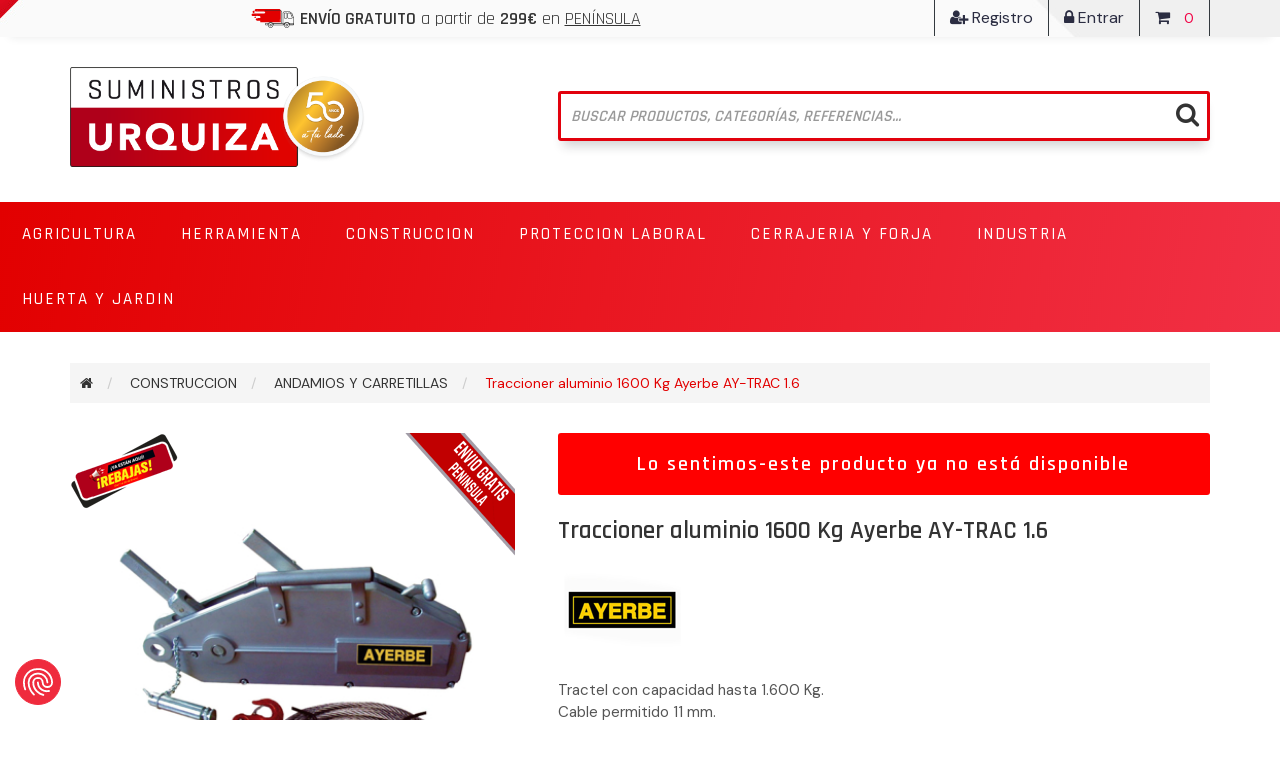

--- FILE ---
content_type: text/html; charset=utf-8
request_url: https://www.suministrosurquiza.com/traccioner-aluminio-1600-kg-ayerbe-ay-trac-16
body_size: 24104
content:
<!DOCTYPE html>
<html lang="es"  class="html-product-details-page">
<head>
	<script src="https://consent.cookiefirst.com/sites/suministrosurquiza.com-0465fa2b-1e3a-4810-a34e-c5c5889a0eb9/consent.js"></script>
    <title>Traccioner aluminio 1600 Kg Ayerbe AY-TRAC 1.6,Traccioner aluminio 1600 Kg Ayerbe AY-TRAC 1.6 - Suministros Urquiza</title>
    <meta http-equiv="Content-type" content="text/html;charset=UTF-8" />
    <meta name="description" content="Comprar Traccioner aluminio 1600 Kg Ayerbe AY-TRAC 1.6 oferta,Comprar Traccioner aluminio 1600 Kg Ayerbe AY-TRAC 1.6 online" />
    <meta name="keywords" content="Traccioner aluminio 1600 Kg Ayerbe AY-TRAC 1.6,oferta Traccioner aluminio 1600 Kg Ayerbe AY-TRAC 1.6Traccioner aluminio 1600 Kg Ayerbe AY-TRAC 1.6 descuento,Traccioner aluminio 1600 Kg Ayerbe AY-TRAC 1.6 online,Traccioner aluminio 1600 Kg Ayerbe AY-TRAC 1.6,comprarTraccioner aluminio 1600 Kg Ayerbe AY-TRAC 1.6Traccioner aluminio 1600 Kg Ayerbe AY-TRAC 1.6 precio,Traccioner aluminio 1600 Kg Ayerbe AY-TRAC 1.6 online" />
    <meta http-equiv="X-UA-Compatible" content="IE=edge">
    <meta name="generator" content="nopCommerce" />
    <meta name="viewport" content="width=device-width, initial-scale=1" />
    <link href="https://fonts.googleapis.com/css2?family=DM+Sans:wght@400;500;700&display=swap" rel="stylesheet">
    <meta property="og:type" content="product" />
<meta property="og:title" content="Traccioner aluminio 1600 Kg Ayerbe AY-TRAC 1.6" />
<meta property="og:description" content="Comprar Traccioner aluminio 1600 Kg Ayerbe AY-TRAC 1.6 oferta,Comprar Traccioner aluminio 1600 Kg Ayerbe AY-TRAC 1.6 online" />
<meta property="og:image" content="https://cdn1.suministrosurquiza.com/images/thumbs/0016972_traccioner-aluminio-1600-kg-ayerbe-ay-trac-16_445.jpeg" />
<meta property="og:image:url" content="https://cdn1.suministrosurquiza.com/images/thumbs/0016972_traccioner-aluminio-1600-kg-ayerbe-ay-trac-16_445.jpeg" />
<meta property="og:url" content="https://www.suministrosurquiza.com/traccioner-aluminio-1600-kg-ayerbe-ay-trac-16" />
<meta property="og:site_name" content="URQUIZA" />

    
    <!-- Clarity tracking code for https://www.suministrosurquiza.com/ -->
<script>
(function(c,l,a,r,i,t,y){
c[a]=c[a]||function(){(c[a].q=c[a].q||[]).push(arguments)};
t=l.createElement(r);t.async=1;
t.src="https://www.clarity.ms/tag/"+i+"?ref=bwt";
y=l.getElementsByTagName(r)[0];
y.parentNode.insertBefore(t,y);
})
(window, document, "clarity", "script", "7d9k7u96i4");
</script>
<!--Global site tag (gtag.js) - AdWords: AW-828623656 -->
<script async src="https://www.googletagmanager.com/gtag/js?id=AW-828623656"></script>
<script data-fixedscript="1">
  window.dataLayer = window.dataLayer || [];
  function gtag(){dataLayer.push(arguments);}
  gtag('js', new Date());
  gtag('config', 'AW-828623656');

gtag('event', 'view_item', {
'value': 304.73,
'items': [
{
'id': '0149.000281',
'google_business_vertical': 'retail'
}
]
});


</script>
<script>
window.dataLayer = window.dataLayer || [];
dataLayer.push({
    'PageType':'ProductPage',
    'PageUrl':'https://www.suministrosurquiza.com/traccioner-aluminio-1600-kg-ayerbe-ay-trac-16',
    'UserType': 'Guest',
    'email': 'guest',
    'ProductID': '0149.000281',
    'ProductName': 'Traccioner aluminio 1600 Kg Ayerbe AY-TRAC 1.6',
    'Manufacturer': 'AYERBE'
});


</script>
<!-- Google Tag Manager -->
<script>(function(w,d,s,l,i){w[l]=w[l]||[];w[l].push({'gtm.start':
new Date().getTime(),event:'gtm.js'});var f=d.getElementsByTagName(s)[0],
j=d.createElement(s),dl=l!='dataLayer'?'&l='+l:'';j.async=true;j.src=
'https://www.googletagmanager.com/gtm.js?id='+i+dl;f.parentNode.insertBefore(j,f);
})(window,document,'script','dataLayer','GTM-MPVSG4B');</script>
<!-- End Google Tag Manager -->
<script>
function handleConsentChange(e) {
    var consent = e.detail || {};
    var advertisingConsent = consent.advertising || null; // Get advertising consent from event detail

    // Set default Bing Ads consent to 'denied'
    window.uetq = window.uetq || [];
    window.uetq.push('consent', 'default', {
        'ad_storage': 'denied'
    });

    if (advertisingConsent === true) {
        // Bing Ads: Push Ads enabled
        window.uetq.push('consent', 'update', {
            'ad_storage': 'granted'
        });
    } else if (advertisingConsent === false || advertisingConsent === null) {
        // Bing Ads: Push Ads Disabled
        window.uetq.push('consent', 'update', {
            'ad_storage': 'denied'
        });
    } else {
        console.error("Unexpected advertising consent value:", advertisingConsent);
    }
}

// Add event listeners for cf_consent and cf_consent_loaded
window.addEventListener("cf_consent", handleConsentChange);
window.addEventListener("cf_consent_loaded", handleConsentChange);
</script>

<!-- SendinBlue tracting code -->
                <script>
                    (function() {
                        window.sib = { equeue: [], client_key: 'vmjd3bx72i922hmvjsnigzin' };
                        window.sib.email_id = '';
                        window.sendinblue = {}; for (var j = ['track', 'identify', 'trackLink', 'page'], i = 0; i < j.length; i++) { (function(k) { window.sendinblue[k] = function() { var arg = Array.prototype.slice.call(arguments); (window.sib[k] || function() { var t = {}; t[k] = arg; window.sib.equeue.push(t);})(arg[0], arg[1], arg[2]);};})(j[i]);}var n = document.createElement('script'),i = document.getElementsByTagName('script')[0]; n.type = 'text/javascript', n.id = 'sendinblue-js', n.async = !0, n.src = 'https://sibautomation.com/sa.js?key=' + window.sib.client_key, i.parentNode.insertBefore(n, i), window.sendinblue.page();
                    })();
                </script>
<script async src="/Plugins/FoxNetSoft.GoogleAnalytics4/Scripts/GoogleAnalytics4.js"></script>
<script>
window.dataLayer = window.dataLayer || [];
var GA4_productImpressions = GA4_productImpressions || [];
var GA4_productDetails = GA4_productDetails || [];
var GA4_cartproducts = GA4_cartproducts || [];
var GA4_wishlistproducts = GA4_wishlistproducts || [];
GA4_productImpressions = [
{
  'item_name': 'Traccioner aluminio 800 Kg Ayerbe AY-TRAC 0.8',
  'item_id': '0149.000282',
  'price': '185.89',
  'item_brand': 'AYERBE',
  'item_category': 'ANCLAJES Y ELEVACIÓN',
  'item_list_name': 'Other lists',
  'index': 1,
  'productId': 11374
},{
  'item_name': 'Cabrestante zincado 800 kg Ayerbe AY-800-ZINC',
  'item_id': '0149.000115',
  'price': '88.59',
  'item_brand': 'AYERBE',
  'item_category': 'ANCLAJES Y ELEVACIÓN',
  'item_list_name': 'Other lists',
  'index': 2,
  'productId': 11367
}];
GA4_productDetails = [{
  'item_name': 'Traccioner aluminio 1600 Kg Ayerbe AY-TRAC 1.6',
  'item_id': '0149.000281',
  'price': '304.73',
  'item_brand': 'AYERBE',
  'item_category': 'ANDAMIOS Y CARRETILLAS',
  'productId': 11375
}];
dataLayer.push({
'event': 'ga4_view_item',
'ecommerce': {
'currency': 'EUR',
'items': GA4_productDetails
}
});
</script>

    <link href="/lib/jquery-ui/jquery-ui-1.12.1.custom/jquery-ui.min.css" rel="stylesheet" type="text/css" />
<link href="/Themes/UrquizaTheme/Content/css/owl.carousel.min.css" rel="stylesheet" type="text/css" />
<link href="/Themes/UrquizaTheme/Content/css/font-awesome.min.css" rel="stylesheet" type="text/css" />
<link href="/Themes/UrquizaTheme/Content/css/bootstrap.min.css" rel="stylesheet" type="text/css" />
<link href="/Themes/UrquizaTheme/Content/css/wristwear.styles.css" rel="stylesheet" type="text/css" />
<link href="/Themes/UrquizaTheme/Content/css/wristwear.styles.responsive.css" rel="stylesheet" type="text/css" />
<link href="/Themes/UrquizaTheme/Content/css/amistyles.css" rel="stylesheet" type="text/css" />
<link href="/lib/magnific-popup/magnific-popup.css" rel="stylesheet" type="text/css" />
<link href="/Plugins/Widgets.NivoSlider/Content/nivoslider/nivo-slider.css" rel="stylesheet" type="text/css" />
<link href="/Plugins/Widgets.NivoSlider/Content/nivoslider/themes/custom/custom.css" rel="stylesheet" type="text/css" />
<link href="/Plugins/FoxNetSoft.Stickers/Styles/styles.css" rel="stylesheet" type="text/css" />

    
    <link rel="canonical" href="https://www.suministrosurquiza.com/traccioner-aluminio-1600-kg-ayerbe-ay-trac-16" />

    
    
    
    
    <!--Theme Designed by nopAccelerate Themes - http://themes.nopaccelerate.com/themes/ -->
    <!--Copyright (c) 2014-->
    <!--[if lt IE 9]>
           <script src="https://cdnjs.cloudflare.com/ajax/libs/respond.js/1.3.0/respond.min.js"></script>
    <![endif]-->	
</head>
<body>
    <!--[if lt IE 7]>
        <p class="chromeframe">You are using an <strong>outdated</strong> browser. Please <a href="http://browsehappy.com/">upgrade your browser</a> or <a href="http://www.google.com/chromeframe/?redirect=true">activate Google Chrome Frame</a> to improve your experience.</p>
    <![endif]-->
    <!-- Google Tag Manager (noscript) -->
<noscript><iframe src="https://www.googletagmanager.com/ns.html?id=GTM-MPVSG4B"
height="0" width="0" style="display:none;visibility:hidden"></iframe></noscript>
<!-- End Google Tag Manager (noscript) -->


<div class="ajax-loading-block-window" style="display: none">
</div>
<div id="dialog-notifications-success" title="Notificación" style="display:none;">
</div>
<div id="dialog-notifications-error" title="Error" style="display:none;">
</div>
<div id="dialog-notifications-warning" title="Advertencia" style="display:none;">
</div>
<div id="bar-notification" class="bar-notification-container" data-close="Cerca">
</div>



<div class="master-wrapper-page">
        
        <!--[if lte IE 8]>
    <div style="clear:both;height:59px;text-align:center;position:relative;">
        <a href="http://www.microsoft.com/windows/internet-explorer/default.aspx" target="_blank">
            <img src="https://cdn1.suministrosurquiza.com/Themes/UrquizaTheme/Content/images/ie_warning.jpg" height="42" width="820" alt="You are using an outdated browser. For a faster, safer browsing experience, upgrade for free today." />
        </a>
    </div>
<![endif]-->

        <div class="admin-header-link">
            <ul>
                

            </ul>
        </div>    
        <div class="header">
    
    <div class="header-upper">
        <div class="container">
            <div class="row">
                <div class="col-md-8">
                    <div class="header-selectors-wrapper">
                        <p class="bar-free-shipping"><img src="https://cdn1.suministrosurquiza.com/Themes/UrquizaTheme/Content/img/img-camion.png" /><b> ENVÍO GRATUITO</b> a partir de <b>299€</b> en <u>PENÍNSULA</u></p>
                        
                        
                        
                        
                    </div>
                </div>
                <div class="col-md-4 header-upper-right pull-right">
                    <div class="header-links-wrapper">
                        <div class="header-links header-top-right">
    <ul>
        
        

            <li class="register"><a href="/register?returnUrl=%2Ftraccioner-aluminio-1600-kg-ayerbe-ay-trac-16"><span><i class="fa fa-user-plus" aria-hidden="true"></i> Registro</span></a></li>
            <li class="login"><a href="/login?returnUrl=%2Ftraccioner-aluminio-1600-kg-ayerbe-ay-trac-16"><span><i class="fa fa-lock" aria-hidden="true"></i> Entrar</span></a></li>
            <li>
                
<div id="flyout-cart" class="flyout-main-wrapper">
    <div class="shopping-cart-link">
        <a href="/cart">
            <span class="cart-label"><i class="fa fa-shopping-cart" aria-hidden="true"></i></span>
            <span class="cart-qty">0 </span>
        </a>
    </div>
    <div class="flyout-cart-wrapper" id="flyout-cart-wrapper">
        <div class="mini-shopping-cart">
            <div class="count">
No tienes artículos en tu carrito de compras.            </div>
        </div>
    </div>
</div>

            </li>
        
    </ul>
</div>

                    </div>
                </div>
            </div>
        </div>
    </div>
    
    <div class="header-lower">
        <div class="container">
            <div class="row">
                <div class="col-xs-12 col-sm-3 col-md-3">
                    <div class="header-logo">
                        
<a href="/">
    <img title="" alt="URQUIZA" src="https://cdn1.suministrosurquiza.com/images/thumbs/0021464_logo-urquiza-aniversario.png">
</a>
                    </div>
                </div>
                <div class="col-xs-12 col-sm-7 col-md-7 pull-right">
                    <div class="search-box">
                        <form method="get" id="small-search-box-form" action="/search">
    <div class="search-box-custom">
        <input type="text" class="search-nav form-control" id="small-searchterms" autocomplete="off" placeholder="Buscar productos, categorías, referencias..." name="q" aria-label="Buscar tienda" />
        
        <button type="submit" class="btn search-box-button"><i class="fa fa-search"></i></button>
            
        
    </div>
</form>

                    </div>
                </div>
            </div>
        </div>
        <div class="container-fluid top-menu-container">
            <div class="row">
                <div class="col-xs-12 col-sm-12 col-md-12">
                    <div class="header-menu">
                        <div class="main-menu">
    <nav class="navbar navbar-inverse category-menu">
        <!-- Brand and toggle get grouped for better mobile display -->
        <div class="navbar-header">
            <button aria-expanded="false" data-target="#mobile-menu" data-toggle="collapse" class="navbar-toggle collapsed" type="button">
                <span class="sr-only">Toggle navigation</span>
                <span class="icon-bar"></span>
                <span class="icon-bar"></span>
                <span class="icon-bar"></span>
            </button>
        </div>
        <!-- Collect the nav links, forms, and other content for toggling -->
        <div id="mobile-menu" class="collapse navbar-collapse">
            <ul class="nav navbar-nav">
                
<li class="dropdown">
    <span class="fa fa-angle-down visible-xs"></span>
    <a class="dropdown-toggle" href="/agricultura" role="button" aria-expanded="false">
        <span class="category-name">AGRICULTURA</span>
    </a>
        <ul class="dropdown-menu sub-menusublist first-level" role="menu">
<li class="dropdown">
    <span class="fa fa-angle-down visible-xs"></span>
    <a class="dropdown-toggle" href="/marcas-arado" role="button" aria-expanded="false">
        <span class="category-name">Marcas de arados</span>
    </a>
        <ul class="dropdown-menu sub-menusublist first-level" role="menu">
        <li>
            <a href="/kverneland">KVERNELAND
            </a>
         </li>
        <li>
            <a href="/ovlac">OVLAC
            </a>
         </li>
        <li>
            <a href="/lemken">LEMKEN
            </a>
         </li>
        <li>
            <a href="/vogel-noot">VOGEL-NOOT
            </a>
         </li>
        <li>
            <a href="/gregoire-beisson">GREGOIRE BESSON
            </a>
         </li>
        <li>
            <a href="/kuhn-huard">KUHN-HUARD
            </a>
         </li>
        <li>
            <a href="/naud">NAUD
            </a>
         </li>
        <li>
            <a href="/escudero">ESCUDERO
            </a>
         </li>
        <li>
            <a href="/gil">GIL
            </a>
         </li>
        <li>
            <a href="/castillon">CASTILLON
            </a>
         </li>
        <li>
            <a href="/fontan">FONTAN
            </a>
         </li>
        <li>
            <a href="/otras-marcas">OTRAS MARCAS
            </a>
         </li>
        </ul>
</li><li class="dropdown">
    <span class="fa fa-angle-down visible-xs"></span>
    <a class="dropdown-toggle" href="/repuesto-recambio-agricola" role="button" aria-expanded="false">
        <span class="category-name">Repuestos Agr&#xED;colas</span>
    </a>
        <ul class="dropdown-menu sub-menusublist first-level" role="menu">
        <li>
            <a href="/abonadora">ABONADORA
            </a>
         </li>
<li class="dropdown">
    <span class="fa fa-angle-down visible-xs"></span>
    <a class="dropdown-toggle" href="/repuesto-cultivado-chisel" role="button" aria-expanded="false">
        <span class="category-name">REPUESTO CULTIVADOR Y CHISEL</span>
    </a>
        <ul class="dropdown-menu sub-menusublist first-level" role="menu">
        <li>
            <a href="/rotativas-puas-muelles">ROTATIVAS, PUAS Y MUELLES
            </a>
         </li>
        <li>
            <a href="/brazos-cultivador-y-chisel">BRAZOS CULTIVADOR, CHISEL Y KONGSKILDE
            </a>
         </li>
        <li>
            <a href="/rejas-cultivador-chisel-y-sembradora">REJAS CULTIVADOR, CHISEL Y SEMBRADORA
            </a>
         </li>
        </ul>
</li>        <li>
            <a href="/discos-sembradoras-y-discos-de-grada">DISCOS SEMBRADORAS Y DISCOS DE GRADA
            </a>
         </li>
        <li>
            <a href="/tecnologia-agricola">TECNOLOG&#xCD;A AGR&#xCD;COLA
            </a>
         </li>
        <li>
            <a href="/electricidad-iluminacion-vehiculos">ELECTRICIDAD E ILUMINACI&#xD3;N VEH&#xCD;CULOS
            </a>
         </li>
        <li>
            <a href="/transmisiones-cardan">TRANSMISIONES CARDAN
            </a>
         </li>
        <li>
            <a href="/rodillo-fundido">RODILLO FUNDIDO
            </a>
         </li>
        <li>
            <a href="/se%C3%B1alizacion-vehiculos">SE&#xD1;ALIZACI&#xD3;N VEHICULOS
            </a>
         </li>
        <li>
            <a href="/repuestos-tractor-remolque">REPUESTOS TRACTOR Y REMOLQUE
            </a>
         </li>
        <li>
            <a href="/herbicida">HERBICIDA
            </a>
         </li>
<li class="dropdown">
    <span class="fa fa-angle-down visible-xs"></span>
    <a class="dropdown-toggle" href="/corte-hierba" role="button" aria-expanded="false">
        <span class="category-name">CORTE HIERBA: BARRAS Y ROTATIVA</span>
    </a>
        <ul class="dropdown-menu sub-menusublist first-level" role="menu">
        <li>
            <a href="/gaspardo-2">GASPARDO
            </a>
         </li>
        <li>
            <a href="/bcs">BCS
            </a>
         </li>
        <li>
            <a href="/superior">SUPERIOR
            </a>
         </li>
        <li>
            <a href="/cuchillas-de-rotativa">CUCHILLAS DE ROTATIVA
            </a>
         </li>
        <li>
            <a href="/puas-rastrillo">PUAS RASTRILLO
            </a>
         </li>
        <li>
            <a href="/busatis">BUSATIS
            </a>
         </li>
        </ul>
</li>        <li>
            <a href="/puas-carga-pacas">PUAS CARGA PACAS
            </a>
         </li>
        <li>
            <a href="/tornilleria-arado">TORNILLERIA AGR&#xCD;COLA
            </a>
         </li>
        <li>
            <a href="/repuesto-cosechadora">REPUESTO COSECHADORA
            </a>
         </li>
<li class="dropdown">
    <span class="fa fa-angle-down visible-xs"></span>
    <a class="dropdown-toggle" href="/antidesgaste-agricarb" role="button" aria-expanded="false">
        <span class="category-name">ANTIDESGASTE AGRICARB</span>
    </a>
        <ul class="dropdown-menu sub-menusublist first-level" role="menu">
        <li>
            <a href="/sembradora-cultivadores-y-chisel-agricarb">AGRICARB - SEMBRADORA, CULTIVADORES Y CHISEL
            </a>
         </li>
        <li>
            <a href="/agricarb-gregoire-besson">AGRICARB - GREGOIRE BESSON
            </a>
         </li>
        <li>
            <a href="/agricarb-kuhn">AGRICARB - KUHN
            </a>
         </li>
        <li>
            <a href="/agricarb-lemken">AGRICARB - LEMKEN
            </a>
         </li>
        <li>
            <a href="/agricarb-kverneland">AGRICARB - KVERNELAND
            </a>
         </li>
        <li>
            <a href="/agricarb-naud">AGRICARB - NAUD
            </a>
         </li>
        <li>
            <a href="/agricarb-ovlac">AGRICARB - OVLAC
            </a>
         </li>
        <li>
            <a href="/agricarb-vogel-noot">AGRICARB - VOGEL NOOT
            </a>
         </li>
        <li>
            <a href="/agricarb-dientes-fresadora-patata">AGRICARB - DIENTES FRESADORA PATATA
            </a>
         </li>
        <li>
            <a href="/agricarb-subsolador-descompactador">AGRICARB - SUBSOLADOR, DESCOMPACTADOR
            </a>
         </li>
        </ul>
</li>        <li>
            <a href="/repuesto-sembradora">REPUESTO SEMBRADORA
            </a>
         </li>
        <li>
            <a href="/atador-empacadora">ATADOR EMPACADORA
            </a>
         </li>
        <li>
            <a href="/patata-y-remolacha">ARRANCADORA PATATA
            </a>
         </li>
        <li>
            <a href="/remolacha">ARRANCADORA REMOLACHA
            </a>
         </li>
        <li>
            <a href="/filtros-y-aceites">FILTROS Y LUBRICANTES
            </a>
         </li>
        <li>
            <a href="/vid">VI&#xD1;A
            </a>
         </li>
        </ul>
</li><li class="dropdown">
    <span class="fa fa-angle-down visible-xs"></span>
    <a class="dropdown-toggle" href="/ganaderia" role="button" aria-expanded="false">
        <span class="category-name">Ganader&#xED;a</span>
    </a>
        <ul class="dropdown-menu sub-menusublist first-level" role="menu">
        <li>
            <a href="/limpieza-ganaderia">LIMPIEZA GANADER&#xCD;A
            </a>
         </li>
        <li>
            <a href="/pastores-electricos">PASTORES ELECTRICOS
            </a>
         </li>
        <li>
            <a href="/accesorios-pastores-electricos">ACCESORIOS PASTORES ELECTRICOS
            </a>
         </li>
        <li>
            <a href="/comederos-y-bebederos">COMEDEROS Y BEBEDEROS
            </a>
         </li>
        </ul>
</li>        </ul>
</li><li class="dropdown">
    <span class="fa fa-angle-down visible-xs"></span>
    <a class="dropdown-toggle" href="/herramienta" role="button" aria-expanded="false">
        <span class="category-name">HERRAMIENTA</span>
    </a>
        <ul class="dropdown-menu sub-menusublist first-level" role="menu">
        <li>
            <a href="/herramienta-manual">HERRAMIENTA MANUAL
            </a>
         </li>
        <li>
            <a href="/cajas-de-herramientas">CAJAS DE HERRAMIENTAS
            </a>
         </li>
        <li>
            <a href="/herramienta-electrica-bricolaje">HERRAMIENTA BRICOLAJE
            </a>
         </li>
        <li>
            <a href="/herramienta-electrica-profesional">HERRAMIENTA ELECTRICA PROFESIONAL
            </a>
         </li>
        <li>
            <a href="/compresores-y-accesorios">COMPRESORES Y ACCESORIOS
            </a>
         </li>
        <li>
            <a href="/herramienta-neumatica">HERRAMIENTA NEUMATICA
            </a>
         </li>
        <li>
            <a href="/inverter-y-soldadura">INVERTER Y SOLDADURA
            </a>
         </li>
        <li>
            <a href="/accesorios-herramienta-electrica">ACCESORIOS HERRAMIENTA EL&#xC9;CTRICA
            </a>
         </li>
        <li>
            <a href="/marcaje-y-medicion">MARCAJE Y MEDICI&#xD3;N
            </a>
         </li>
        <li>
            <a href="/herramienta-antichispas">HERRAMIENTA ANTICHISPAS
            </a>
         </li>
        <li>
            <a href="/brocas-coronas-y-fresas">BROCAS, CORONAS Y FRESAS
            </a>
         </li>
        </ul>
</li><li class="dropdown">
    <span class="fa fa-angle-down visible-xs"></span>
    <a class="dropdown-toggle" href="/construccion" role="button" aria-expanded="false">
        <span class="category-name">CONSTRUCCION</span>
    </a>
        <ul class="dropdown-menu sub-menusublist first-level" role="menu">
        <li>
            <a href="/herramienta-manual-construccion">HERRAMIENTA MANUAL CONSTRUCCION
            </a>
         </li>
        <li>
            <a href="/hormigoneras-y-generadores">HORMIGONERAS Y GENERADORES
            </a>
         </li>
        <li>
            <a href="/andamios-y-carretillas">ANDAMIOS Y CARRETILLAS
            </a>
         </li>
        <li>
            <a href="/discos-de-corte-y-diamante">DISCOS DE CORTE, DIAMANTE Y DESBASTE
            </a>
         </li>
        <li>
            <a href="/heramienta-electrica-construccion-y-accesorios">HERAMIENTA EL&#xC9;CTRICA CONSTRUCCI&#xD3;N
            </a>
         </li>
        <li>
            <a href="/compactadoras-y-cortadoras">COMPACTADORAS Y CORTADORAS
            </a>
         </li>
        <li>
            <a href="/iluminacion-construccion">ILUMINACI&#xD3;N
            </a>
         </li>
        <li>
            <a href="/sistemas-de-anclajes">ANCLAJES Y ELEVACI&#xD3;N
            </a>
         </li>
<li class="dropdown">
    <span class="fa fa-angle-down visible-xs"></span>
    <a class="dropdown-toggle" href="/pinturas-y-adhesivos" role="button" aria-expanded="false">
        <span class="category-name">PINTURAS Y ADHESIVOS</span>
    </a>
        <ul class="dropdown-menu sub-menusublist first-level" role="menu">
        <li>
            <a href="/pintura-plastica-esmaltes-barnices">PLASTICA, ESMALTES, BARNICES y MASILLAS
            </a>
         </li>
        <li>
            <a href="/imprimaciones-spray">IMPRIMACIONES Y SPRAY
            </a>
         </li>
        <li>
            <a href="/rodillos-brochas-pinceles">RODILLOS, BROCHAS Y PINCELES
            </a>
         </li>
        <li>
            <a href="/siliconas-y-espumas">SILICONAS Y ESPUMAS
            </a>
         </li>
        <li>
            <a href="/pegamentos-cintas-adhesivas">PEGAMENTOS Y CINTAS ADHESIVAS
            </a>
         </li>
        <li>
            <a href="/aflojatodo">AFLOJATODO
            </a>
         </li>
        </ul>
</li>        <li>
            <a href="/equipos-pintura">EQUIPOS PINTURA
            </a>
         </li>
        </ul>
</li><li class="dropdown">
    <span class="fa fa-angle-down visible-xs"></span>
    <a class="dropdown-toggle" href="/proteccion-laboral" role="button" aria-expanded="false">
        <span class="category-name">PROTECCION LABORAL</span>
    </a>
        <ul class="dropdown-menu sub-menusublist first-level" role="menu">
        <li>
            <a href="/prevenci%C3%B3n-incendios">PREVENCI&#xD3;N INCENDIOS
            </a>
         </li>
        <li>
            <a href="/guantes">GUANTES
            </a>
         </li>
        <li>
            <a href="/gafas-proteccion">GAFAS PROTECCI&#xD3;N
            </a>
         </li>
        <li>
            <a href="/proteccion-laboral-facial">PROTECCI&#xD3;N FACIAL
            </a>
         </li>
        <li>
            <a href="/calzado-seguridad">CALZADO DE SEGURIDAD
            </a>
         </li>
        <li>
            <a href="/ropa-laboral">ROPA LABORAL
            </a>
         </li>
        <li>
            <a href="/se%C3%B1alizacion-proteccion">SE&#xD1;ALIZACI&#xD3;N
            </a>
         </li>
        </ul>
</li><li class="dropdown">
    <span class="fa fa-angle-down visible-xs"></span>
    <a class="dropdown-toggle" href="/cerrajeria-y-forja" role="button" aria-expanded="false">
        <span class="category-name">CERRAJERIA Y FORJA</span>
    </a>
        <ul class="dropdown-menu sub-menusublist first-level" role="menu">
        <li>
            <a href="/herrajes-puertas">HERRAJES PUERTAS
            </a>
         </li>
        <li>
            <a href="/cerraduras-manillas">CERRADURAS Y MANILLAS
            </a>
         </li>
        <li>
            <a href="/bombillos">BOMBILLOS Y CANDADOS
            </a>
         </li>
        <li>
            <a href="/motores-puertas">MOTORES AUTOM&#xC1;TICOS PARA PUERTAS
            </a>
         </li>
        <li>
            <a href="/forja">FORJA
            </a>
         </li>
        <li>
            <a href="/cerramientos">CERRAMIENTOS
            </a>
         </li>
        <li>
            <a href="/inoxidable-">INOXIDABLE
            </a>
         </li>
        <li>
            <a href="/cajas-fuertes-y-buzones">CAJAS FUERTES Y BUZONES
            </a>
         </li>
        </ul>
</li><li class="dropdown">
    <span class="fa fa-angle-down visible-xs"></span>
    <a class="dropdown-toggle" href="/industria" role="button" aria-expanded="false">
        <span class="category-name">INDUSTRIA</span>
    </a>
        <ul class="dropdown-menu sub-menusublist first-level" role="menu">
        <li>
            <a href="/transpaletas-y-apiladores">TRANSPALETAS Y APILADORES
            </a>
         </li>
        <li>
            <a href="/carretillas-y-plataformas">CARRETILLAS Y PLATAFORMAS
            </a>
         </li>
        <li>
            <a href="/almacen">ALMACEN
            </a>
         </li>
        <li>
            <a href="/limpieza-desinfeccion">LIMPIEZA Y DESINFECCI&#xD3;N
            </a>
         </li>
        <li>
            <a href="/climatizacion">CLIMATIZACI&#xD3;N
            </a>
         </li>
        <li>
            <a href="/rodamientos">RODAMIENTOS
            </a>
         </li>
        <li>
            <a href="/lubricacion-mantenimiento">LUBRICACI&#xD3;N Y MANTENIMIENTO
            </a>
         </li>
        <li>
            <a href="/ruedas-industriales">RUEDAS INDUSTRIALES
            </a>
         </li>
        </ul>
</li><li class="dropdown">
    <span class="fa fa-angle-down visible-xs"></span>
    <a class="dropdown-toggle" href="/huerta-y-jardin" role="button" aria-expanded="false">
        <span class="category-name">HUERTA Y JARDIN</span>
    </a>
        <ul class="dropdown-menu sub-menusublist first-level" role="menu">
        <li>
            <a href="/motoazadas">MOTOAZADAS Y REPUESTOS
            </a>
         </li>
        <li>
            <a href="/motosierras">MOTOSIERRAS Y TRITURADORAS
            </a>
         </li>
        <li>
            <a href="/mochilas-pulverizacion">MOCHILAS PULVERIZACI&#xD3;N
            </a>
         </li>
        <li>
            <a href="/hidrolimpiadoras-aspisradoras">HIDROLIMPIADORAS Y ASPIRADORAS
            </a>
         </li>
        <li>
            <a href="/desbrozadoras-cortasetos-cortac%C3%A9sped">MANTANIMIENTO DE CESPED Y SETOS
            </a>
         </li>
        <li>
            <a href="/bombas-riego-y-achique">BOMBAS RIEGO, MANGUERAS Y ACCESORIOS
            </a>
         </li>
        <li>
            <a href="/seto-artificial">SETOS, CESPED ARTIFICIALES Y TOLDOS
            </a>
         </li>
        <li>
            <a href="/herramienta-manual-jardin">HERRAMIENTA MANUAL HUERTA Y JARDIN
            </a>
         </li>
        <li>
            <a href="/calefaccion">HOGAR Y MATANZA
            </a>
         </li>
        <li>
            <a href="/proteccion-plagas">PROTECCI&#xD3;N PLAGAS
            </a>
         </li>
        </ul>
</li>                
            </ul>
        </div><!-- /.navbar-collapse -->
    </nav>


    
</div>



                    </div>
                </div>
            </div>
        </div>
    </div>
    
</div>

                
        <div class="master-wrapper-content">
            <div class="container">
                
<div class="slider-wrapper theme-custom">
    <div id="nivo-slider" class="nivoSlider">

            <img src="https://cdn1.suministrosurquiza.com/images/thumbs/0021963_HEADER (REBAJAS).jpeg" data-thumb="https://cdn1.suministrosurquiza.com/images/thumbs/0021963_HEADER (REBAJAS).jpeg" data-transition="" alt="" title="" />
        

        



        

    </div>
</div>

                <div class="row">
                    <div class="col-md-12">
                        
                    </div>
                </div>
                <div class="ajax-loading-block-window" style="display: none">
                    <div class="loading-image">
                    </div>
                </div>
            </div>
            <div class="master-column-wrapper">
                <div class="container">
                    <div class="row">
                        <div class="col-md-12">
    
    <!--product breadcrumb-->
<div class="breadcrumb-wrapper">
        <div class="breadcrumb-wrapper">
        <ol class="breadcrumb" itemscope itemtype="http://schema.org/BreadcrumbList">
            
            <li>
                <span itemscope itemtype="http://schema.org/ListItem">
                    <a href="/" itemprop="url">
                        <span itemprop="title"><i class="fa fa-home"></i><span class="product-breadcrumb-homelink">Casa</span></span>
                    </a>
                </span>
            </li>
                <li itemprop="itemListElement" itemscope itemtype="http://schema.org/ListItem">
                    <span>
                        <a href="/construccion" itemprop="item">
                            <span itemprop="name">CONSTRUCCION</span>
                        </a>
                    </span>
                    <meta itemprop="position" content="1" />
                </li>
                <li itemprop="itemListElement" itemscope itemtype="http://schema.org/ListItem">
                    <span>
                        <a href="/andamios-y-carretillas" itemprop="item">
                            <span itemprop="name">ANDAMIOS Y CARRETILLAS</span>
                        </a>
                    </span>
                    <meta itemprop="position" content="2" />
                </li>
            <li itemprop="itemListElement" itemscope itemtype="http://schema.org/ListItem">
                <strong class="active" itemprop="name">Traccioner aluminio 1600 Kg Ayerbe AY-TRAC 1.6</strong>
                <span itemprop="item" itemscope itemtype="http://schema.org/Thing"
                    id="/traccioner-aluminio-1600-kg-ayerbe-ay-trac-16">
                </span>
                <meta itemprop="position" content="3" />
                
            </li>
        </ol>
    </div>
 
</div>

<div class="page product-details-page">
    <div class="page-body">
        
        <form method="post" id="product-details-form" action="/traccioner-aluminio-1600-kg-ayerbe-ay-trac-16">

<!--Microdata-->
<div  itemscope itemtype="http://schema.org/Product">
    <meta itemprop="name" content="Traccioner aluminio 1600 Kg Ayerbe AY-TRAC 1.6"/>
    <meta itemprop="sku" content="0149.000281"/>
    <meta itemprop="gtin" content="8429459851100"/>
    <meta itemprop="mpn" content="585110"/>
    <meta itemprop="description" content="Tractel con capacidad hasta 1.600 Kg.&lt;br&gt; Cable permitido 11 mm.&lt;br&gt;Cable incluido 20 metros.&lt;br&gt;Recorrido palanca &gt;= 55 mm.&lt;br&gt;Esfuerzo requerido 42 kn.&lt;br&gt;&lt;p&gt;&lt;strong&gt;&lt;span style=&quot;color: #ff0000;&quot;&gt;No apto para elevaci&amp;oacute;n."/>
    <meta itemprop="image" content="https://cdn1.suministrosurquiza.com/images/thumbs/0016972_traccioner-aluminio-1600-kg-ayerbe-ay-trac-16_445.jpeg"/>
        <meta itemprop="brand" content="AYERBE"/>
<div itemprop="offers" itemscope itemtype="http://schema.org/Offer">
    <meta itemprop="url" content="https://www.suministrosurquiza.com/traccioner-aluminio-1600-kg-ayerbe-ay-trac-16" />
    <meta itemprop="price" content="304.73" />
    <meta itemprop="priceCurrency" content="EUR" />
    <meta itemprop="priceValidUntil" />
            <meta itemprop="availability" content="http://schema.org/OutOfStock" />
</div>
    <div itemprop="review" itemscope itemtype="http://schema.org/Review">
        <meta itemprop="author" content="ALL"/>
        <meta itemprop="url" content="/productreviews/11375"/>
    </div>
</div>
            <div data-productid="11375">
                <div class="product-essential">
                    <div class="row">
                        <div class="col-md-5">
                            
                            <!--product pictures-->
                            
<div class="gallery">
    
    <div class="picture">
            <a href="https://cdn1.suministrosurquiza.com/images/thumbs/0016972_traccioner-aluminio-1600-kg-ayerbe-ay-trac-16.jpeg" title="Imagen de Traccioner aluminio 1600 Kg Ayerbe AY-TRAC 1.6" id="main-product-img-lightbox-anchor-11375">
                <img alt="Imagen de Traccioner aluminio 1600 Kg Ayerbe AY-TRAC 1.6" src="https://cdn1.suministrosurquiza.com/images/thumbs/0016972_traccioner-aluminio-1600-kg-ayerbe-ay-trac-16_445.jpeg" title="Imagen de Traccioner aluminio 1600 Kg Ayerbe AY-TRAC 1.6" id="main-product-img-11375" />
            </a>
            
    </div>
    
</div>

                        </div>
                        <div class="col-md-7">
                            
    <div class="discontinued-product">
        <h4>Lo sentimos-este producto ya no está disponible</h4>
    </div>

                            <div class="overview">
                                <div class="product-name panel-heading">
                                    <h1>
                                        Traccioner aluminio 1600 Kg Ayerbe AY-TRAC 1.6
                                    </h1>
                                </div>
                                <!--product manufacturers-->
                                

    <div class="manufacturers">
        <span class="value">
                <a href="/ayerbe">
                        <img class="img-manufacturer" title="Mostrar productos fabricados por AYERBE" alt="Imagen del fabricante AYERBE" src="https://cdn1.suministrosurquiza.com/images/thumbs/0006136_ayerbe_125.jpeg" />
                </a>
                <meta itemprop="brand" content="AYERBE" />
        </span>
    </div>



                                <!--short description-->
                                    <div class="short-description">
                                        Tractel con capacidad hasta 1.600 Kg.<br> Cable permitido 11 mm.<br>Cable incluido 20 metros.<br>Recorrido palanca >= 55 mm.<br>Esfuerzo requerido 42 kn.<br><p><strong><span style="color: #ff0000;">No apto para elevaci&oacute;n.
                                    </div>
    <div class="prices">
            <div class="non-discounted-price">

                    <span>Precio:</span>
                <span >
                    371,62 € IVA incl
                </span>
            </div>
                <div class="product-price discounted-price">
                    <span>Precio:</span>
                    <span class="price-value-11375">
                        304,73 € IVA incl
                    </span>
                </div>
    </div>

                                <div id="widget-container" class="data-ekomi-emp ekomi-widget-container ekomi-widget-sf1315465d81ed43d5604"></div>
                                <div id="ekomi-product-widget-identifier" class="prod-data-emp" style="visibility: hidden">0149.000281</div>
                                <script type="text/javascript">
                                   (function (w) {
										document.getElementById("widget-container").addEventListener("DOMSubtreeModified", function() {
										  if (document.getElementsByClassName("total_reviews").length>0 && document.getElementsByClassName("total_reviews")[0].innerHTML.includes("(0")) {
											document.getElementById("widget-container").style.display = "none";
										  }
										  else {
											document.getElementById("widget-container").style.display = "";
										  }
										});  
                                        w['_ekomiWidgetsServerUrl'] = (document.location.protocol == 'https:' ? 'https:' : 'http:') + '//widgets.ekomi.com';
                                        w['_customerId'] = 131546;
                                        w['_ekomiDraftMode'] = true;
                                        w['_language'] = 'es';

                                        if (typeof (w['_ekomiWidgetTokens']) !== 'undefined') {
                                            w['_ekomiWidgetTokens'][w['_ekomiWidgetTokens'].length] = 'sf1315465d81ed43d5604';
                                        } else {
                                            w['_ekomiWidgetTokens'] = new Array('sf1315465d81ed43d5604');
                                        }

                                        if (typeof (ekomiWidgetJs) == 'undefined') {
                                            ekomiWidgetJs = true;

                                            var scr = document.createElement('script'); scr.src = 'https://sw-assets.ekomiapps.de/static_resources/widget.js';
                                            var head = document.getElementsByTagName('head')[0]; head.appendChild(scr);
                                        }
                                    })(window);
                                </script>
                                <br />
                                <!--SKU, MAN, GTIN, vendor-->
                                

<div class="additional-details">
        <div class="sku" >
            <span class="label"><strong>Sku</strong>:</span>
            <span class="value" id="sku-11375">0149.000281</span>
        </div>
        <div class="manufacturer-part-number" >
            <span class="label"><strong>Referencia Original</strong>:</span>
            <span class="value" id="mpn-11375">585110</span>
        </div>
        <div class="gtin" >
            <span class="label"><strong>Gtin</strong>:</span>
            <span class="value" id="gtin-11375">8429459851100</span>
        </div>
</div>
                                <div class="additional-details">
    <div class="product-measure product-measure-weight "><span class="label"><strong>Peso</strong>:</strong> </span><span class="value">12</span> kg</div>
    <div class="product-measure product-measure-width hide"><span class="label"><strong>Anchura</strong>: </span><span class="value">0</span> mil&#xED;metro(s)</div>
    <div class="product-measure product-measure-length "><span class="label"><strong>Longitud</strong>: </span><span class="value">545</span> mil&#xED;metro(s)</div>
    <div class="product-measure product-measure-heigth hide"><span class="label"><strong>Altura</strong>: </span><span class="value">0</span> mil&#xED;metro(s)</div>
</div>

                                <!--availability-->
                                    <div class="availability">
        <div class="stock">
            <span class="value" id="stock-availability-value-11375"><i class="fa fa-cubes" aria-hidden="true"></i> Sin existencias</span>
        </div>
        

    </div>

                                <!--delivery-->
                                

                                <!--sample download-->
                                

                                <!--rental info-->
                                <!--product attributes-->
                                <!--gift card-->

                                       <!--price & add to cart & estimate shipping-->
    <div class="add-to-cart">
            <div class="add-to-cart-panel row">
                <div class="quantity-box">
                    <label class="qty-label col-md-2" for="addtocart_11375_EnteredQuantity">Cantidad</label>

                        <div class="addtocart-quantity-box">
                            <input class="qty-input form-control" data-val="true" data-val-required="The Cantidad field is required." id="addtocart_11375_EnteredQuantity" name="addtocart_11375.EnteredQuantity" type="text" value="1" />
                            <span class="increase-quantity" onclick="IncreaseQuantity('addtocart_11375_EnteredQuantity');"><i class="fa fa-plus" aria-hidden="true"></i></span>
                            <span class="decrease-quantity" onclick="DecreaseQuantity('addtocart_11375_EnteredQuantity');"><i class="fa fa-minus" aria-hidden="true"></i></span>
                        </div>
                        
                </div>
                    <div class="product-add-button">
                        <input type="button" id="add-to-cart-button-11375" class="btn btn-primary add-to-cart-button" value="A&#xF1;adir al carrito" data-productid="11375" onclick="AjaxCart.addproducttocart_details('/addproducttocart/details/11375/1', '#product-details-form');return false;" />
                    </div>
            </div>
        
    </div>


    <div class="product-estimate-shipping">
        <a href="#estimate-shipping-popup-11375"
           id="open-estimate-shipping-popup-11375"
           class="open-estimate-shipping-popup"
           data-effect="estimate-shipping-popup-zoom-in product-details-page overview-buttons btn btn-default add-to-compare-list-button mas-informacion-button valid add-to-compare-list-button.mas-informacion-button">
        </a>
        <div id="estimate-shipping-popup-11375" class="estimate-shipping-popup mfp-with-anim mfp-hide">
            
<div class="ship-to-title">
    <strong>Enviar a</strong>
</div>

<div class="shipping-address">
    <div class="fieldset">
        <div class="row">
            <div class="col-12 col-xs-12 col-sm-4 col-md-4 col-lg-4">
                <div class="form-group">
                    <div class="estimate-shipping-row-item address-item row">
                        <div class="col-sm-11 col-md-11">
                            <select class="estimate-shipping-address-control form-control" data-trigger="country-select" data-url="/country/getstatesbycountryid" data-stateprovince="#StateProvinceId" data-loading="#estimate-shipping-loading-progress" placeholder="País" id="CountryId" name="CountryId"><option value="0">Seleccionar pa&#xED;s</option>
<option value="72">Espa&#xF1;a</option>
<option value="62">Portugal</option>
<option value="33">France</option>
</select>
                        </div>
                        <div class="col-sm-1 col-md-1 required-div">
                            <div class="form-title-rquired"><span class="required">*</span></div>
                        </div>
                    </div>
                </div>
            </div>
            <div class="col-12 col-xs-12 col-sm-4 col-md-4 col-lg-4">
                <div class="form-group">
                    <div class="estimate-shipping-row-item address-item row">
                        <div class="col-sm-12 col-md-12">
                            <select class="estimate-shipping-address-control form-control" placeholder="Estado/provincia" id="StateProvinceId" name="StateProvinceId"><option value="0">Otro</option>
</select>
                        </div>
                    </div>
                </div>
            </div>
            <div class="col-12 col-xs-12 col-sm-4 col-md-4 col-lg-4">
                <div class="form-group">
                    <div class="estimate-shipping-row-item address-item row">
                        <div class="col-sm-11 col-md-11">
                            <input class="estimate-shipping-address-control form-control" placeholder="Código postal" type="text" id="ZipPostalCode" name="ZipPostalCode" value="" />
                        </div>
                        <div class="col-sm-1 col-md-1 required-div">
                            <div class="form-title-rquired"><span class="required">*</span></div>
                        </div>
                    </div>
                </div>
            </div>
        </div>
    </div>
</div>

<div class="choose-shipping-title">
    <strong>Método de envío</strong>
</div>

<div class="shipping-options">
    <div class="shipping-options-header">
        <div class="estimate-shipping-row">
            <div class="estimate-shipping-row-item-radio">
            </div>
            <div class="estimate-shipping-row-item shipping-item shipping-header-item">
                Nombre
            </div>
            <div class="estimate-shipping-row-item shipping-item shipping-header-item">
                Entrega estimada
            </div>
            <div class="estimate-shipping-row-item shipping-item shipping-header-item">
                Precio
            </div>
        </div>
    </div>
    <div class="shipping-options-body">
        <div class="no-shipping-options">No hay opciones de envío</div>
    </div>
</div>

<div class="apply-shipping-button-container">
    <input type="button" value="Aplicar" class="button-2 btn btn-primary apply-shipping-button" />
    <div class="message-failure"></div>
</div>
        </div>
    </div>
    
                                <div class="overview-buttons">
                                    <!--wishlist, compare, email a friend-->
                                    

                                    <script>
    function foxnetsoftsticker11375 ()
    {
        //small picture
        $('.product-item[data-productid="11375"]').find('.picture').each(function ()
        {
            var picturediv =$(this);
            if (picturediv.find('.fns-stickers-small-list').length) {
              return;
            }
            picturediv.prepend('<div class="fns-stickers-small-list"><div class="fns-stickers-alignment-topleft"><div class="sticker-image"><div ><img alt="REBAJAS 2026" src="https://cdn1.suministrosurquiza.com/images/thumbs/0021962_logo sticket rebajas 2025_200.png" title="REBAJAS 2026" /></div></div></div><div class="fns-stickers-alignment-topright"><div class="sticker-image"><div ><img alt="Envío gratis peninsula +300" src="https://cdn1.suministrosurquiza.com/images/thumbs/0018893_logo sticket envio gratis 2021-2_200.png" title="Envío gratis peninsula +300" /></div></div></div></div>');
        });
        //big picture
        $('#product-details-form').find('[data-productid="11375"]').find('.gallery').find('.picture').each(function () {
            var picturediv = $(this).parent();
            if (picturediv.length != 1) {
                return;
            }
            if (picturediv.find('.fns-stickers-big-list').length) {
                return;
            }
            picturediv.prepend('<div class="fns-stickers-big-list" style="max-width: 445px;max-height: 445px;"><div class="fns-stickers-alignment-topleft"><div class="sticker-image"><div ><img alt="REBAJAS 2026" src="https://cdn1.suministrosurquiza.com/images/thumbs/0021962_logo sticket rebajas 2025_260.png" title="REBAJAS 2026" /></div></div></div><div class="fns-stickers-alignment-topright"><div class="sticker-image"><div ><img alt="Envío gratis peninsula +300" src="https://cdn1.suministrosurquiza.com/images/thumbs/0018893_logo sticket envio gratis 2021-2_220.png" title="Envío gratis peninsula +300" /></div></div></div></div>');
        });
    }
</script>


    <div class="mas-informacion">
        <input type="button" value="Pedir información" class="btn btn-default add-to-compare-list-button mas-informacion-button" onclick="setLocation('/plugins/mas-informacion/11375')" />
    </div>

                                    
    <div class="compare-products">
        <input type="button" value="Añadir a la lista de comparación" class="btn btn-default add-to-compare-list-button" onclick="AjaxCart.addproducttocomparelist('/compareproducts/add/11375');return false;" />
    </div>

                                    

                                    
                                </div>
                                
    <div class="product-share-button">
        <!-- AddThis Button BEGIN --><div class="addthis_toolbox addthis_default_style "><a class="addthis_button_preferred_1"></a><a class="addthis_button_preferred_2"></a><a class="addthis_button_preferred_3"></a><a class="addthis_button_preferred_4"></a><a class="addthis_button_compact"></a><a class="addthis_counter addthis_bubble_style"></a></div><script type="text/javascript" src="https://s7.addthis.com/js/250/addthis_widget.js#pubid=nopsolutions"></script><!-- AddThis Button END -->
    </div>

                                <!--<div class="additional-details">
    <div class="product-measure product-measure-weight "><span class="label"><strong>Peso</strong>:</strong> </span><span class="value">12</span> kg</div>
    <div class="product-measure product-measure-width hide"><span class="label"><strong>Anchura</strong>: </span><span class="value">0</span> mil&#xED;metro(s)</div>
    <div class="product-measure product-measure-length "><span class="label"><strong>Longitud</strong>: </span><span class="value">545</span> mil&#xED;metro(s)</div>
    <div class="product-measure product-measure-heigth hide"><span class="label"><strong>Altura</strong>: </span><span class="value">0</span> mil&#xED;metro(s)</div>
</div>
-->
                            </div>
                        </div>
                    </div>
                    <div class="product-details-tabs">
                        <ul class="nav nav-tabs">
                                <li class="active"><a href="#description" data-toggle="tab">Descripción</a></li>
                            
                                <li><a href="#specification" data-toggle="tab">Especificaciones de productos</a></li>
                            <li class=""><a href="#opiniones" data-toggle="tab">Opiniones</a></li>
                        </ul>
                        <div class="tab-content">
                                <div class="full-description tab-pane fade in active" id="description">
                                    <p>Dimensiones: 545 x 97 x 286 mm.</p>
<p>Ideal para conseguir desplazar grandes cargas con total facilidad y seguridad.</p>
                                </div>
                            <div class="product-specification tab-pane fade" id="specification">
                                    <div class="product-specs-box">
        <div class="panel panel-default">
            <table class="data-table table table-bordered table-condensed table-striped">
                <thead>
                    <tr class="hidden-row">
                        <th width="25%"><span>Nombre del atributo</span></th>
                        <th><span>Valor de atributo</span></th>
                    </tr>
                </thead>
                <tbody>
                        <tr  class="odd">
                            <td class="a-left spec-name">
                                PDF
                            </td>
                            <td class="a-left spec-value">
<p><a href="/Images/uploaded/585110.pdf" target="_blank"><span class="fa fa-lg fa-file-pdf-o"> </span>FICHA TECNICA Traccioner aluminio 1600 Kg Ayerbe AY-TRAC 1.6</a></p>                            </td>
                        </tr>
                </tbody>
            </table>
        </div>
    </div>

                            </div>
                            <div class="product-tags tab-pane fade" id="tags">
                                

                            </div>

                            <div class="product-specification tab-pane fade " id="opiniones">
                                <div class="custom-page-box-border-less-div">
                                    <br /><br /><br />
                                    <div id="widget-container" class="data-ekomi-emp ekomi-widget-container ekomi-widget-sf1315465d7a2c4f20f65"></div>
                                    <div id="ekomi-product-widget-identifier" class="prod-data-emp" style="visibility: hidden">0149.000281</div>
                                    <script type="text/javascript">

                                        (function (w) {
                                            w['_ekomiWidgetsServerUrl'] = (document.location.protocol == 'https:' ? 'https:' : 'http:') + '//widgets.ekomi.com';
                                            w['_customerId'] = 131546;
                                            w['_ekomiDraftMode'] = true;
                                            w['_language'] = 'es';

                                            if (typeof (w['_ekomiWidgetTokens']) !== 'undefined') {
                                                w['_ekomiWidgetTokens'][w['_ekomiWidgetTokens'].length] = 'sf1315465d7a2c4f20f65';
                                            } else {
                                                w['_ekomiWidgetTokens'] = new Array('sf1315465d7a2c4f20f65');
                                            }

                                            if (typeof (ekomiWidgetJs) == 'undefined') {
                                                ekomiWidgetJs = true;

                                                var scr = document.createElement('script'); scr.src = 'https://sw-assets.ekomiapps.de/static_resources/widget.js';
                                                var head = document.getElementsByTagName('head')[0]; head.appendChild(scr);
                                            }
                                        })(window);
                                    </script>
                                </div>
                            </div>

                            <div class="product-tierprices tab-pane fade" id="tierprices">
                                

                            </div>
                        </div>
                    </div>

                </div>
                
                <div class="product-collateral">
                    <div class="row">
                        
                        

    <div class="related-products-grid col-xs-12 col-sm-12 col-md-12">
        <div class="title sub-title">
             <strong>Productos relacionados</strong>
        </div>
        <div class="row">
                    <div class="item-box product-grid col-xs-12 col-sm-4 col-md-3 product-align clearfix">
                        <div class="thumbnail">
                            
<div class="product-item clearfix" data-productid="11374">
    <div class="picture">
        <a href="/traccioner-aluminio-800-kg-ayerbe-ay-trac-08" title="Mostrar detalles de Traccioner aluminio 800 Kg Ayerbe AY-TRAC 0.8">
            <img class="lazyOwl" alt="Imagen de Traccioner aluminio 800 Kg Ayerbe AY-TRAC 0.8" data-src="https://cdn1.suministrosurquiza.com/images/thumbs/0016971_traccioner-aluminio-800-kg-ayerbe-ay-trac-08_275.jpeg" src="https://cdn1.suministrosurquiza.com/images/thumbs/0016971_traccioner-aluminio-800-kg-ayerbe-ay-trac-08_275.jpeg" title="Mostrar detalles de Traccioner aluminio 800 Kg Ayerbe AY-TRAC 0.8" />
        </a>
    </div>
    <div class="caption">
        <div class="details">
            <h3 class="product-title">
                <a href="/traccioner-aluminio-800-kg-ayerbe-ay-trac-08">Traccioner aluminio 800 Kg Ayerbe AY-TRAC 0.8</a>
            </h3>
            <div class="prices">
                    <span class="price old-price">226,69 &#x20AC; IVA incl</span>
                <span class="price actual-price">185,89 &#x20AC; IVA incl</span>
            </div>
            <div class="wishlist-compare-wrapper">
                    <div class="button-add-to-cart">
                        <input type="button" title="Añadir al carrito" value="Añadir" class="btn btn-primary product-box-add-to-cart-button" onclick="AjaxCart.addproducttocart_catalog('/addproducttocart/catalog/11374/1/1');return false;" />
                    </div>
                    <div class="button-comparelist">
                        <input type="button" title="Añadir a la lista de comparación" value="Comparar" class="button-2 add-to-compare-list-button" onclick="AjaxCart.addproducttocomparelist('/compareproducts/add/11374');return false;" />
                    </div>

            </div>
            <div class="add-info">
                
                
                <script>
    function foxnetsoftsticker11374 ()
    {
        //small picture
        $('.product-item[data-productid="11374"]').find('.picture').each(function ()
        {
            var picturediv =$(this);
            if (picturediv.find('.fns-stickers-small-list').length) {
              return;
            }
            picturediv.prepend('<div class="fns-stickers-small-list"><div class="fns-stickers-alignment-topleft"><div class="sticker-image"><div ><img alt="REBAJAS 2026" src="https://cdn1.suministrosurquiza.com/images/thumbs/0021962_logo sticket rebajas 2025_200.png" title="REBAJAS 2026" /></div></div></div></div>');
        });
        //big picture
        $('#product-details-form').find('[data-productid="11374"]').find('.gallery').find('.picture').each(function () {
            var picturediv = $(this).parent();
            if (picturediv.length != 1) {
                return;
            }
            if (picturediv.find('.fns-stickers-big-list').length) {
                return;
            }
            picturediv.prepend('<div class="fns-stickers-big-list" style="max-width: 445px;max-height: 445px;"><div class="fns-stickers-alignment-topleft"><div class="sticker-image"><div ><img alt="REBAJAS 2026" src="https://cdn1.suministrosurquiza.com/images/thumbs/0021962_logo sticket rebajas 2025_260.png" title="REBAJAS 2026" /></div></div></div></div>');
        });
    }
</script>



            </div>
        </div>
    </div>
</div>


                        </div>
                    </div>
                    <div class="item-box product-grid col-xs-12 col-sm-4 col-md-3 product-align clearfix">
                        <div class="thumbnail">
                            
<div class="product-item clearfix" data-productid="11367">
    <div class="picture">
        <a href="/cabrestante-zincado-800-kg-ayerbe-ay-800-zinc" title="Mostrar detalles de Cabrestante zincado 800 kg Ayerbe AY-800-ZINC">
            <img class="lazyOwl" alt="Imagen de Cabrestante zincado 800 kg Ayerbe AY-800-ZINC" data-src="https://cdn1.suministrosurquiza.com/images/thumbs/0016962_cabrestante-zincado-800-kg-ayerbe-ay-800-zinc_275.jpeg" src="https://cdn1.suministrosurquiza.com/images/thumbs/0016962_cabrestante-zincado-800-kg-ayerbe-ay-800-zinc_275.jpeg" title="Mostrar detalles de Cabrestante zincado 800 kg Ayerbe AY-800-ZINC" />
        </a>
    </div>
    <div class="caption">
        <div class="details">
            <h3 class="product-title">
                <a href="/cabrestante-zincado-800-kg-ayerbe-ay-800-zinc">Cabrestante zincado 800 kg Ayerbe AY-800-ZINC</a>
            </h3>
            <div class="prices">
                    <span class="price old-price">108,04 &#x20AC; IVA incl</span>
                <span class="price actual-price">88,59 &#x20AC; IVA incl</span>
            </div>
            <div class="wishlist-compare-wrapper">
                    <div class="button-add-to-cart">
                        <input type="button" title="Añadir al carrito" value="Añadir" class="btn btn-primary product-box-add-to-cart-button" onclick="AjaxCart.addproducttocart_catalog('/addproducttocart/catalog/11367/1/1');return false;" />
                    </div>
                    <div class="button-comparelist">
                        <input type="button" title="Añadir a la lista de comparación" value="Comparar" class="button-2 add-to-compare-list-button" onclick="AjaxCart.addproducttocomparelist('/compareproducts/add/11367');return false;" />
                    </div>

            </div>
            <div class="add-info">
                
                
                <script>
    function foxnetsoftsticker11367 ()
    {
        //small picture
        $('.product-item[data-productid="11367"]').find('.picture').each(function ()
        {
            var picturediv =$(this);
            if (picturediv.find('.fns-stickers-small-list').length) {
              return;
            }
            picturediv.prepend('<div class="fns-stickers-small-list"><div class="fns-stickers-alignment-topleft"><div class="sticker-image"><div ><img alt="REBAJAS 2026" src="https://cdn1.suministrosurquiza.com/images/thumbs/0021962_logo sticket rebajas 2025_200.png" title="REBAJAS 2026" /></div></div></div></div>');
        });
        //big picture
        $('#product-details-form').find('[data-productid="11367"]').find('.gallery').find('.picture').each(function () {
            var picturediv = $(this).parent();
            if (picturediv.length != 1) {
                return;
            }
            if (picturediv.find('.fns-stickers-big-list').length) {
                return;
            }
            picturediv.prepend('<div class="fns-stickers-big-list" style="max-width: 445px;max-height: 445px;"><div class="fns-stickers-alignment-topleft"><div class="sticker-image"><div ><img alt="REBAJAS 2026" src="https://cdn1.suministrosurquiza.com/images/thumbs/0021962_logo sticket rebajas 2025_260.png" title="REBAJAS 2026" /></div></div></div></div>');
        });
    }
</script>



            </div>
        </div>
    </div>
</div>


                        </div>
                    </div>
        </div>
    </div> 

                    </div>
                </div>
            </div>
        <input name="__RequestVerificationToken" type="hidden" value="CfDJ8CcWEtK3sBFKkxkaFaTWr-1G6d588EDKOfyyzYRH9MpIwnSex6KotQPhcmFovuNVpeJsXBF4pas2XY5RJj0VmlW5ftnl9iowVFnnpnqvozRKVkuxHnAMF-e-0jhq0NTNHf_wkWcVfWtthMzZEpAyHhE" /></form>
        
    </div>
</div>

    
</div>

                    </div>
                </div>
            </div>
            
        </div>
        <div class="footer">
    <div class="footer-upper">
        <div class="container">
            <div class="row">
                <div class="column newsletter-wrapper col-sm-12 col-md-12">
                    
<div class="block block-newsletter">
    <div class="listbox">
        <div id="newsletter-subscribe-block" class="newsletter-subscribe-block">
            <div class="newsletter-email col-md-12 col-sm-12 col-xs-12">
                <div class="col-md-4 col-sm-4 col-xs-12">
                    <strong>Boletín</strong>
                </div>
                <div class="form-group col-md-7 col-sm-7 col-xs-12">
                    <div class="col-md-6 col-sm-6 col-xs-12">
                        <input id="newsletter-email" class="newsletter-subscribe-text form-control" placeholder="Introduzca su correo electrónico aquí..." aria-label="Suscríbase a nuestro newsletter" type="email" name="NewsletterEmail" value="" />
                    </div>
                    <div class="col-md-6 col-sm-6 col-xs-12">
                        <input type="button" value="Enviar" id="newsletter-subscribe-button" class="btn btn-default newsletter-subscribe-button" />                    
                    </div>
                </div>
                <span class="field-validation-valid" data-valmsg-for="NewsletterEmail" data-valmsg-replace="true"></span>
            </div>
                <div class="options">
                    <span class="subscribe">
                        <input id="newsletter_subscribe" type="radio" value="newsletter_subscribe" name="newsletter_block" checked="checked" />
                        <label for="newsletter_subscribe">Suscribirse</label>
                    </span>
                    <span class="unsubscribe">
                        <input id="newsletter_unsubscribe" type="radio" value="newsletter_unsubscribe" name="newsletter_block" />
                        <label for="newsletter_unsubscribe">Desuscribirse</label>
                    </span>
                </div>
        </div>
	    <div class="newsletter-validation">
            <span id="subscribe-loading-progress" style="display: none;" class="please-wait">Esperar...</span>
            <span class="field-validation-valid" data-valmsg-for="NewsletterEmail" data-valmsg-replace="true"></span>
        </div>
        <div id="newsletter-result-block" class="newsletter-result-block newsletter-result">
        </div>
    </div>
    
</div>

                </div>               
            </div>
        </div>
    </div>
    <div class="footer-middle">
        <div class="container">
            <div class="row">
                <div class="column my-account col-sm-3 col-md-3">
                    <div class="title">
                        <i class="fa fa-chevron-circle-right" aria-hidden="true"></i>
                        <strong>Mi cuenta</strong>
                    </div>
                    <ul class="nav nav-list">
                            <li><a href="/customer/info"><i class="fa fa-angle-right"></i>Mi cuenta</a></li>
                            <li><a href="/order/history"><i class="fa fa-angle-right"></i>Órdenes</a></li>
                            <li><a href="/customer/addresses"><i class="fa fa-angle-right"></i>Direcciones</a></li>
                            <li><a href="/cart"><i class="fa fa-angle-right"></i>Carrito de compras</a></li>
                    </ul>
                </div>
                <div class="column information col-sm-3 col-md-3">
                    <div class="title">
                        <i class="fa fa-chevron-circle-right" aria-hidden="true"></i>
                        <strong>Información</strong>
                    </div>
                    <ul class="nav nav-list">
                            <li><a href="/condiciones-de-venta"><i class="fa fa-angle-right"></i>Condiciones de venta y garant&#xED;a</a></li>
                            <li><a href="/fondo-europeo-de-desarrollo-regional"><i class="fa fa-angle-right"></i>Fondo Europeo de Desarrollo Regional</a></li>
                            <li><a href="/gastos-de-envio"><i class="fa fa-angle-right"></i>Gastos de env&#xED;o</a></li>
                            <li><a href="/privacy-policy"><i class="fa fa-angle-right"></i>Pol&#xED;tica de privacidad</a></li>
                            <li><a href="/politica-de-cookies"><i class="fa fa-angle-right"></i>Pol&#xED;tica de Cookies</a></li>
                            <li><a href="/search"><i class="fa fa-angle-right"></i>Búsqueda</a> </li>
                            <li><a href="/contactus"><i class="fa fa-angle-right"></i>Contactenos</a></li>
                            <li><a href="/compareproducts"><i class="fa fa-angle-right"></i>Compare la lista de productos</a></li>
                    </ul>
                </div>
                <div class="column customer-service col-sm-3 col-md-3">
                    <div class="title">
                        <i class="fa fa-chevron-circle-right" aria-hidden="true"></i>
                        <strong>Donde estamos</strong>
                    </div>
                    <ul class="nav nav-list">
                        <li><i class="fa fa-lg fa-map-marker"></i> <a href="https://goo.gl/maps/ooAvgXa3ZoB2" target="_blank">Polígono Industrial La Vega (Briviesca)</a></li>
                        <li><i class="fa fa-lg fa-phone"></i> <a href="tel:947590218">947 59 02 18</a>&nbsp;&nbsp;&nbsp;&nbsp;<i class="fa fa-lg fa-mobile"></i> <a href="tel:607868173">607 868 173</a></li>
                        <li><i class="fa fa-envelope-o"></i> <a href="mailto:info@suministrosurquiza.com">info@suministrosurquiza.com</a></li>
                    </ul>
                </div>
                <div class="column contact-wrapper col-sm-3 col-md-3">
                    <div class="title">
                        <i class="fa fa-chevron-circle-right" aria-hidden="true"></i>
                        <strong>Siguenos</strong>
                    </div>
                    
<ul class="nav nav-list social-wrapper">
        <li class="facebook"><a href="https://www.facebook.com/profile.php?id=617986215017110&amp;ref=ts&amp;fref=ts" target="_blank"><i class="fa fa-facebook"></i></a></li>
        <li class="twitter"><a href="https://twitter.com/urquizaagri" target="_blank"><i class="fa fa-twitter"></i></a></li>
    <li class="instagram"><a href=https://www.instagram.com/urquizasuministros/?hl=es" target="_blank"><i class="fa fa-instagram"></i></a></li>
        <li class="youtube"><a href="https://www.youtube.com/channel/UCoGZQccVefj6hPYqRWC-cxA" target="_blank"><i class="fa  fa-youtube"></i></a></li>
</ul>
                    <div class="payment-method">
                        <div class="title">
                            <i class="fa fa-chevron-circle-right" aria-hidden="true"></i>
                            <strong>MÉTODOS DE PAGO ACEPTADOS</strong>
                        </div>
                        <ul class="nav nav-list">
                            <li class="payment-method"></li>
                            <li class="payment-method2"></li>
                            <li class="payment-method3"></li>
                            <li class="payment-method4"></li>
                        </ul>
                    </div>
                    <div class="payment-method" style="margin-top:20px;">
                        <div class="title">
                            <i class="fa fa-chevron-circle-right" aria-hidden="true"></i>
                            <strong>OPINIONES</strong>
                        </div>
                        <div id="widget-container" class="ekomi-widget-container ekomi-widget-sf1315465d7772891c003"></div>
                        <script type="text/javascript">

                            (function (w) {
                                w['_ekomiWidgetsServerUrl'] = (document.location.protocol == 'https:' ? 'https:' : 'http:') + '//widgets.ekomi.com';
                                w['_customerId'] = 131546;
                                w['_ekomiDraftMode'] = true;
                                w['_language'] = 'es';

                                if (typeof (w['_ekomiWidgetTokens']) !== 'undefined') {
                                    w['_ekomiWidgetTokens'][w['_ekomiWidgetTokens'].length] = 'sf1315465d7772891c003';
                                } else {
                                    w['_ekomiWidgetTokens'] = new Array('sf1315465d7772891c003');
                                }

                                if (typeof (ekomiWidgetJs) == 'undefined') {
                                    ekomiWidgetJs = true;

                                    var scr = document.createElement('script'); scr.src = 'https://sw-assets.ekomiapps.de/static_resources/widget.js';
                                    var head = document.getElementsByTagName('head')[0]; head.appendChild(scr);
                                }
                            })(window);
                        </script>
                    </div>
                </div>
            </div>
        </div>
    </div>
    <div class="footer-lower">
        <div class="container">
            <div class="row">
                <div class="col-xs-12 col-sm-5 col-md-5">
                    <div class="footer-information">
                    </div>
                        <div class="poweredby">
                            Powered by <a target="_blank" href="https://www.nopcommerce.com/">nopCommerce</a>
                        </div>
                    <div class="footer-disclaimer">
                        Copyright &copy; 2026 URQUIZA. Todos los derechos reservados.
                    </div>                  
                </div>
                <div class="col-xs-12 col-sm-3 col-md-3 footer-store-theme">                    
                    
                </div>
                <div class="col-xs-12 col-sm-4 col-md-4">
                    <div class="designedby pull-right">
                        <div class="footer-designedby">Diseñado por <a target="_blank" href="https://cobertec.com/">Cobertec</a></div>
                    </div>
                </div>
            </div>
        </div>
    </div>
    
</div>


        <div id="backTop"></div>
</div>

<script>
function deferjqueryloadingGoogleAnalytics4() {
    if (window.jQuery && typeof $== 'function' && window.GoogleGA4Helper) 
    {
GoogleGA4Helper.Init('EUR', false);
        GoogleGA4Helper.Initialization();
    }
    else
        setTimeout(function () { deferjqueryloadingGoogleAnalytics4() }, 50);
}
deferjqueryloadingGoogleAnalytics4();
</script>



    
    <script src="/Themes/UrquizaTheme/Content/js/head.min.js"></script>
<script src="/lib/jquery/jquery-3.4.1.min.js"></script>
<script src="/lib/jquery-validate/jquery.validate-v1.19.1/jquery.validate.min.js"></script>
<script src="/lib/jquery-validate/jquery.validate.unobtrusive-v3.2.11/jquery.validate.unobtrusive.min.js"></script>
<script src="/lib/jquery-ui/jquery-ui-1.12.1.custom/jquery-ui.min.js"></script>
<script src="/lib/jquery-migrate/jquery-migrate-3.1.0.min.js"></script>
<script src="/js/public.common.js"></script>
<script src="/js/public.ajaxcart.js"></script>
<script src="/js/public.countryselect.js"></script>
<script src="/Themes/UrquizaTheme/Content/js/owl.carousel.min.js"></script>
<script src="/Themes/UrquizaTheme/Content/js/bootstrap.min.js"></script>
<script src="/Themes/UrquizaTheme/Content/js/urquiza.js"></script>
<script src="/lib/magnific-popup/jquery.magnific-popup.min.js"></script>
<script src="/js/public.estimateshipping.popup.js"></script>
<script src="/Plugins/Widgets.NivoSlider/Scripts/jquery.nivo.slider.js"></script>

    <script>
                $(document).ready(function () {
                    $('#main-product-img-lightbox-anchor-11375').magnificPopup({ type: 'image' });
                });
            </script>
<script>
                            //when a customer clicks 'Enter' button we submit the "add to cart" button (if visible)
                            $(document).ready(function() {
                                $("#addtocart_11375_EnteredQuantity").on("keydown", function(event) {
                                    if (event.keyCode == 13) {
                                        $("#add-to-cart-button-11375").trigger("click");
                                        return false;
                                    }
                                });

                                $("#product_enteredQuantity_11375").on("input propertychange paste", function () {
                                    var data = {
                                        productId: 11375,
                                        quantity: $('#product_enteredQuantity_11375').val()
                                    };
                                    $(document).trigger({ type: "product_quantity_changed", changedData: data });
                                });
                            });
                        </script>
<script type="text/javascript">
    function IncreaseQuantity(e) {
        var id = document.getElementById(e).value;
        var qtyValue = parseInt(id);
        qtyValue = qtyValue + 1;
        document.getElementById(e).value = qtyValue;
        return true;
    }

    function DecreaseQuantity(e) {
        var id = document.getElementById(e).value;

        if (id <= 0)
            return 0;

        var qtyValue = parseInt(id);
        qtyValue = qtyValue - 1;
        document.getElementById(e).value = qtyValue;
        return true;
    }
</script>
<script>

        $(document).ready(function () {
            var popUp = {};
            var reloadPopUp = false;
            var initialized = false;

            var settings = {
                opener: '#open-estimate-shipping-popup-11375',
                form: '#product-details-form',
                contentEl: '#estimate-shipping-popup-11375',
                countryEl: '#CountryId',
                stateProvinceEl: '#StateProvinceId',
                zipPostalCodeEl: '#ZipPostalCode',
                localizedData: {
                    noShippingOptionsMessage: 'No hay opciones de envío',
                    countryErrorMessage: 'Se requiere país',
                    zipPostalCodeErrorMessage: 'Se requiere código postal',
                },
                urlFactory: function (address) {
                    var params = $.param({
                        CountryId: address.countryId,
                        StateProvinceId: address.stateProvinceId,
                        ZipPostalCode: address.zipPostalCode
                    });

                    return `/product/estimateshipping?ProductId=11375&${params}`;
                },
                handlers: {
                    openPopUp: function () {
                        if (reloadPopUp) {
                            var address = popUp.getShippingAddress();
                            if (popUp.validateAddress(address)) {
                                popUp.getShippingOptions(address);
                            } else {
                                popUp.clearShippingOptions();
                            }

                            reloadPopUp = false;
                        }
                    },
                    load: function () {
                        if (!$.magnificPopup.instance.isOpen) {
                            var shippingTitle = $('<div/>').addClass('shipping-title')
                                .append($('<span/>').addClass('shipping-price-title').text('Envío:'))
                                .append($('<span/>').addClass('shipping-loading'));
                            $('#open-estimate-shipping-popup-11375').html(shippingTitle);
                        }
                    },
                    success: function (address, response) {
                        // initialize on load only once
                        var option = popUp.getActiveShippingOption();
                        popUp.selectShippingOption(option);

                        initialized = true;
                        popUp.settings.handlers.success = undefined;
                    },
                    error: function () {
                        popUp.selectShippingOption();
                    },
                    selectedOption: function (option) {
                        if (option && option.provider && option.price && popUp.validateAddress(option.address)) {
                            var shippingContent = $('#open-estimate-shipping-popup-11375');

                            var shippingTitle = $('<div/>').addClass('shipping-title')
                                .append($('<span/>').addClass('shipping-price-title').text('Envío:'))
                                .append($('<span/>').addClass('shipping-price').text(option.price));
                            shippingContent.html(shippingTitle);

                            var estimatedDelivery = $('<div/>').addClass('estimated-delivery')
                                .append($('<div/>').addClass('shipping-address')
                                    .append($('<span/>').text(`Para ${option.address.countryName}, ${(option.address.stateProvinceName ? option.address.stateProvinceName + ',' : '')} ${option.address.zipPostalCode} vía ${option.provider}`))
                                    .append($('<i/>').addClass('arrow-down')));

                            if (option.deliveryDate && option.deliveryDate !== '-')
                                estimatedDelivery.append($('<div/>').addClass('shipping-date').text(`Entrega estimada el ${option.deliveryDate}`));

                            shippingContent.append(estimatedDelivery);
                        } else {
                            $('#open-estimate-shipping-popup-11375')
                                .html($('<span/>').text('Estimación de coste del envío para 1 unidad'))
                                .append($('<i/>').addClass('arrow-down'));
                        }
                    }
                }
            };
            popUp = createEstimateShippingPopUp(settings);
            popUp.init();

            var initialLoad = function () {
                var address = popUp.getShippingAddress();
                if (popUp.validateAddress(address))
                    popUp.getShippingOptions(address);
                else
                    popUp.selectShippingOption();
            };
            initialLoad();

            var attributeChangedHandler = function (e) {
                var productId = e.changedData.productId;
                if (productId === 11375) {
                    if (popUp.params.selectedShippingOption) {
                        var address = popUp.params.selectedShippingOption.address;
                        var enteredAddress = popUp.getShippingAddress();

                        if (!popUp.addressesAreEqual(address, enteredAddress))
                            reloadPopUp = true;

                        popUp.getShippingOptions(address);
                    } else {
                        if (!initialized)
                            initialLoad();
                        else
                            reloadPopUp = true;
                    }
                }
            };
            // Prevent double init on load. If product has attributes then trigger is fires when page is loaded and attributes are loaded.
            setTimeout(function () {
                $(document).on('product_attributes_changed', attributeChangedHandler);
            }, 500);
            $(document).on('product_quantity_changed', attributeChangedHandler);
        });

    </script>
<script>
    $(function() {
        foxnetsoftsticker11375();
    });
</script>
<script>
    $(document).on("product_attributes_changed", function (data) {

        var productId = data.changedData.productId;
        //updateMicrodata(productId, data.changedData);

        $.ajax({
            cache: false,
            url: "/Plugins/ProductAttributesUrls/ProductAttributeChanged?productId=" + productId ,
            data: $('#product-details-form').serialize(),
            type: "POST",
            success: function (data, textStatus, jqXHR) {
                if (data.NewUrl)
                {
                    history.replaceState(null, document.title, data.NewUrl);
                    updateData(productId, data)
                }
            }
        });

        function updateData(productId, data) {
            var $form = $("[data-productid=" + productId + "]").closest("form");

            if (data.PictureDefaultSizeUrl)
                $form.find("meta[itemprop='image']").attr("content", data.PictureDefaultSizeUrl);

            if (data.Sku)
                $form.find("meta[itemprop='sku']").attr("content", data.Sku);

            if (data.Mpn)
                $form.find("meta[itemprop='mpn']").attr("content", data.Mpn);

            if (data.Gtin)
                $form.find("meta[itemprop='gtin']").attr("content", data.Gtin);

            if (data.NewUrl)
                $form.find("[itemprop='offers'] meta[itemprop='url']").attr("content", data.NewUrl);

            if (data.PriceValue)
                $form.find("[itemprop='offers'] meta[itemprop='price']").attr("content", data.PriceValue);

            if (data.Availability != undefined) {
                var availability = data.Availability ? "http://schema.org/InStock" : "http://schema.org/OutOfStock";
                $form.find("meta[itemprop='availability']").attr("content", availability);
                $form.find(".availability .stock .value").text = data.StockAvailability;
            }

            if (data.Price) {
                $form.find(".non-discounted-price span:last-child").html(data.Price);
            }

            if (data.OldPrice) {
                $form.find(".old-product-price span:last-child").html(data.OldPrice);
            }

            if (data.Weight)
                $form.find(".product-measure.product-measure-weight span.value").removeClass("hide").html(data.Weight);
            else
                $form.find(".product-measure.product-measure-weight span.value").addClass("hide").html("");
        }
    });

</script>
<script>
    $(function() {
        foxnetsoftsticker11374();
    });
</script>
<script>
    $(function() {
        foxnetsoftsticker11367();
    });
</script>
<script>
                $("#small-search-box-form").on("submit", function (event) {
                    if ($("#small-searchterms").val() == "") {
                        alert('Por favor, introduzca alguna palabra clave de b\u00FAsqueda');
                        $("#small-searchterms").focus();
                        event.preventDefault();
                    }
                });
            </script>
<script type="text/javascript">
        $(document).ready(function () {
            $("#mobile-menu .dropdown .fa-angle-down").on('click', function () {
                var $this = $(this);
                $this.siblings("ul.dropdown-menu").slideToggle("slow", function () {
                    if ($this.siblings("ul.dropdown-menu").css('display') == 'block')
                        $this.addClass("rotate");
                    else if ($this.siblings("ul.dropdown-menu").css('display') == 'none')
                        $this.removeClass("rotate");
                });
            });
        });
    </script>
<script>
            var localized_data = {
                AjaxCartFailure: "Error al añadir el producto. Por favor, actualiza la página e inténtalo una vez más."
            };
            AjaxCart.init(false, '.header-links .cart-qty', '.header-links .wishlist-qty', '#flyout-cart', localized_data);
        </script>
<script>
    $(window).on('load', function () {
        $('#nivo-slider').nivoSlider();
    });
</script>
<script>
        function newsletter_subscribe(subscribe) {
            var subscribeProgress = $("#subscribe-loading-progress");
            subscribeProgress.show();
            var postData = {
                subscribe: subscribe,
                email: $("#newsletter-email").val()
            };
            $.ajax({
                cache: false,
                type: "POST",
                url: "/subscribenewsletter",
                data: postData,
                success: function (data, textStatus, jqXHR) {
                    $("#newsletter-result-block").html(data.Result);
                    if (data.Success) {
                        $('#newsletter-subscribe-block').hide();
                        $('#newsletter-result-block').show();
                    } else {
                        $('#newsletter-result-block').fadeIn("slow").delay(2000).fadeOut("slow");
                    }
                },
                error: function (jqXHR, textStatus, errorThrown) {
                    alert('Failed to subscribe.');
                },
                complete: function (jqXHR, textStatus) {
                    subscribeProgress.hide();
                }
            });
        }
            $(document).ready(function () {
                $('#newsletter-subscribe-button').on('click', function () {
if ($('#newsletter_subscribe').is(':checked')) {
                        newsletter_subscribe('true');
                    } else {
                        newsletter_subscribe('false');
                    }            });
            $("#newsletter-email").on("keydown", function (event) {
                if (event.keyCode == 13) {
                    $("#newsletter-subscribe-button").trigger("click");
                    return false;
                }
            });
        });
    </script>

</body>
</html>


--- FILE ---
content_type: text/css
request_url: https://www.suministrosurquiza.com/Plugins/FoxNetSoft.Stickers/Styles/styles.css
body_size: -205
content:
.item-box .picture {
    position:relative;
}
.fns-stickers-small-list, .fns-stickers-big-list{
	display:block;
	height:100% !important;
	width:100% !important;
    padding:0;
    margin:0;
	position:absolute;
	z-index:99999;
    pointer-events:none;
}
.fns-stickers-small-list{
}
.fns-stickers-big-list {
}
.sticker-image {
    position:relative;
}
.fns-stickers-alignment-topleft{
    position:absolute;
}
.fns-stickers-alignment-topleft .sticker-image {
   float:left;
}
.fns-stickers-alignment-topleft .sticker-image img {
    position: relative;
}
.fns-stickers-alignment-topright {
}
.fns-stickers-alignment-topright .sticker-image {
    float:right;
}
.fns-stickers-alignment-topright .sticker-image img {
    position: relative;
}
.fns-stickers-alignment-lefttop{
    position: absolute;
}
.fns-stickers-alignment-lefttop .sticker-image {
}
.fns-stickers-alignment-leftbottom {
    bottom: 0;
    position: absolute;
}
.fns-stickers-alignment-leftbottom .sticker-image{
}
.fns-stickers-alignment-righttop{
    right: 0;
    position: absolute;
}
.fns-stickers-alignment-righttop .sticker-image{
}
.fns-stickers-alignment-rightbottom {
    bottom: 0;
    position: absolute;
    right: 0;
}
.fns-stickers-alignment-rightbottom .sticker-image{
}
.fns-stickers-alignment-bottomleft{
    position:absolute;
    bottom:0;
}
.fns-stickers-alignment-bottomleft .sticker-image{
    float:left;
}
.fns-stickers-alignment-bottomright{
    position:absolute;
    bottom:0;
    right:0;
}
.fns-stickers-alignment-bottomright .sticker-image{
    float:right;
}

.sticker-image .sticker-message{
    position: absolute;
    text-align: center;
    top: 25%;
    width: 100%;
    z-index: 50;
    font-size: 18px;
    font-weight: bold;
}
.sticker-image >img{
}
.fns-sticker-jcarousel {
}